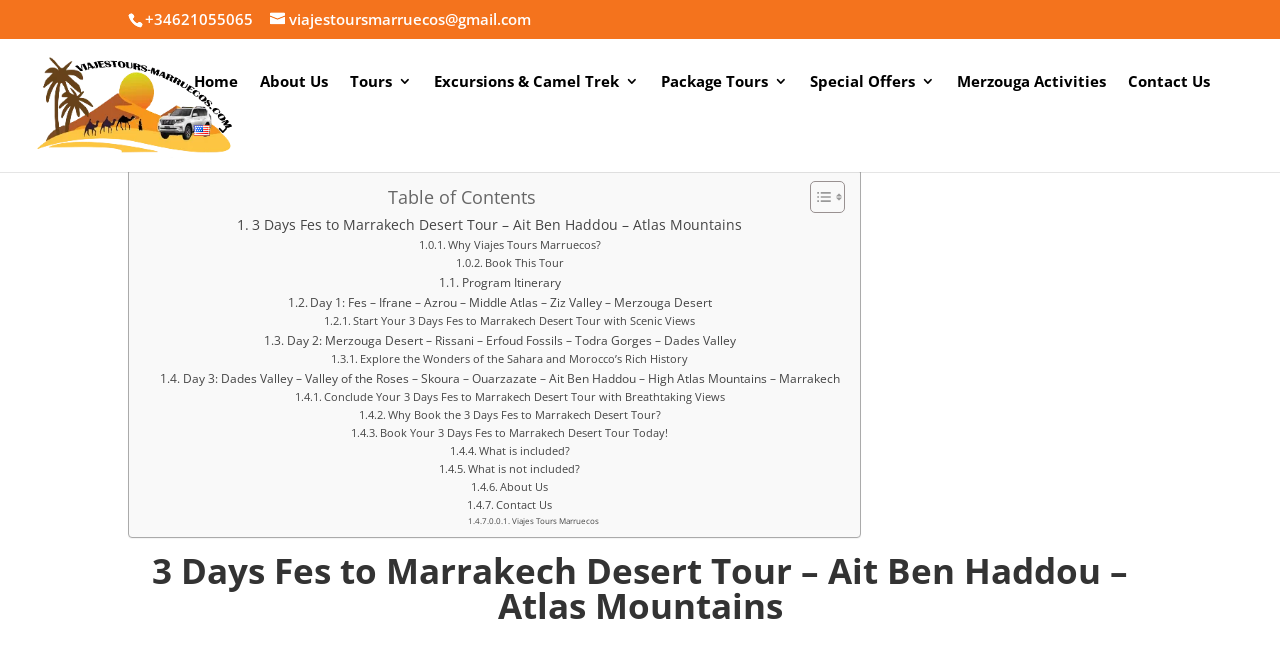

--- FILE ---
content_type: text/html; charset=UTF-8
request_url: https://viajestours-marruecos.com/en/3-days-fes-to-marrakech-desert-tour/
body_size: 19402
content:
<!DOCTYPE html><html lang="en-US" prefix="og: https://ogp.me/ns#"><head><meta charset="UTF-8" /><meta http-equiv="X-UA-Compatible" content="IE=edge"><link rel="pingback" href="https://viajestours-marruecos.com/xmlrpc.php" /> <script type="text/javascript">document.documentElement.className = 'js';</script> <link rel="alternate" href="https://viajestours-marruecos.com/ruta-de-3-dias-desde-fez-a-marrakech/" hreflang="es" /><link rel="alternate" href="https://viajestours-marruecos.com/en/3-days-fes-to-marrakech-desert-tour/" hreflang="en" /> <script type="text/javascript">let jqueryParams=[],jQuery=function(r){return jqueryParams=[...jqueryParams,r],jQuery},$=function(r){return jqueryParams=[...jqueryParams,r],$};window.jQuery=jQuery,window.$=jQuery;let customHeadScripts=!1;jQuery.fn=jQuery.prototype={},$.fn=jQuery.prototype={},jQuery.noConflict=function(r){if(window.jQuery)return jQuery=window.jQuery,$=window.jQuery,customHeadScripts=!0,jQuery.noConflict},jQuery.ready=function(r){jqueryParams=[...jqueryParams,r]},$.ready=function(r){jqueryParams=[...jqueryParams,r]},jQuery.load=function(r){jqueryParams=[...jqueryParams,r]},$.load=function(r){jqueryParams=[...jqueryParams,r]},jQuery.fn.ready=function(r){jqueryParams=[...jqueryParams,r]},$.fn.ready=function(r){jqueryParams=[...jqueryParams,r]};</script> <title>Epic 3 Days Fes To Marrakech Desert Tour - Ait Ben Haddou - Atlas Mountains</title><meta name="description" content="Embark on an Epic 3 Days Fes to Marrakech Desert Tour, featuring the Sahara desert, camel rides in Merzouga, the stunning Todra Gorges, Ait Ben Haddou, and scenic views of the Atlas Mountains. Book your 3 Days Fes to Marrakech Desert Tour now!"/><meta name="robots" content="follow, index, max-snippet:-1, max-video-preview:-1, max-image-preview:large"/><link rel="canonical" href="https://viajestours-marruecos.com/en/3-days-fes-to-marrakech-desert-tour/" /><meta property="og:locale" content="en_US" /><meta property="og:type" content="article" /><meta property="og:title" content="Epic 3 Days Fes To Marrakech Desert Tour - Ait Ben Haddou - Atlas Mountains" /><meta property="og:description" content="Embark on an Epic 3 Days Fes to Marrakech Desert Tour, featuring the Sahara desert, camel rides in Merzouga, the stunning Todra Gorges, Ait Ben Haddou, and scenic views of the Atlas Mountains. Book your 3 Days Fes to Marrakech Desert Tour now!" /><meta property="og:url" content="https://viajestours-marruecos.com/en/3-days-fes-to-marrakech-desert-tour/" /><meta property="og:site_name" content="ViajesTours-Marruecos" /><meta property="article:publisher" content="https://web.facebook.com/viajestoursmarruecos2023" /><meta property="og:updated_time" content="2024-12-31T14:27:02+00:00" /><meta name="twitter:card" content="summary_large_image" /><meta name="twitter:title" content="Epic 3 Days Fes To Marrakech Desert Tour - Ait Ben Haddou - Atlas Mountains" /><meta name="twitter:description" content="Embark on an Epic 3 Days Fes to Marrakech Desert Tour, featuring the Sahara desert, camel rides in Merzouga, the stunning Todra Gorges, Ait Ben Haddou, and scenic views of the Atlas Mountains. Book your 3 Days Fes to Marrakech Desert Tour now!" /><meta name="twitter:site" content="@https://twitter.com/viajes_tours_ma" /><meta name="twitter:creator" content="@https://twitter.com/viajes_tours_ma" /><meta name="twitter:label1" content="Time to read" /><meta name="twitter:data1" content="24 minutes" /> <script type="application/ld+json" class="rank-math-schema">{"@context":"https://schema.org","@graph":[{"@type":"BreadcrumbList","@id":"https://viajestours-marruecos.com/en/3-days-fes-to-marrakech-desert-tour/#breadcrumb","itemListElement":[{"@type":"ListItem","position":"1","item":{"@id":"https://viajestours-marruecos.com","name":"Viajes a Marruecos"}},{"@type":"ListItem","position":"2","item":{"@id":"https://viajestours-marruecos.com/en/3-days-fes-to-marrakech-desert-tour/","name":"3 Days Fes to Marrakech Desert Tour"}}]}]}</script> <link rel='dns-prefetch' href='//fonts.googleapis.com' /><link rel="alternate" type="application/rss+xml" title="Viajes Tours Marruecos &raquo; Feed" href="https://viajestours-marruecos.com/en/feed/" /><link rel="alternate" type="application/rss+xml" title="Viajes Tours Marruecos &raquo; Comments Feed" href="https://viajestours-marruecos.com/en/comments/feed/" /><link rel="alternate" title="oEmbed (JSON)" type="application/json+oembed" href="https://viajestours-marruecos.com/wp-json/oembed/1.0/embed?url=https%3A%2F%2Fviajestours-marruecos.com%2Fen%2F3-days-fes-to-marrakech-desert-tour%2F&#038;lang=en" /><link rel="alternate" title="oEmbed (XML)" type="text/xml+oembed" href="https://viajestours-marruecos.com/wp-json/oembed/1.0/embed?url=https%3A%2F%2Fviajestours-marruecos.com%2Fen%2F3-days-fes-to-marrakech-desert-tour%2F&#038;format=xml&#038;lang=en" />
 <script src="//www.googletagmanager.com/gtag/js?id=G-BH1FMFZPEK"  data-cfasync="false" data-wpfc-render="false" type="text/javascript" async></script> <script data-cfasync="false" data-wpfc-render="false" type="text/javascript">var mi_version = '9.11.1';
				var mi_track_user = true;
				var mi_no_track_reason = '';
								var MonsterInsightsDefaultLocations = {"page_location":"https:\/\/viajestours-marruecos.com\/en\/3-days-fes-to-marrakech-desert-tour\/"};
								if ( typeof MonsterInsightsPrivacyGuardFilter === 'function' ) {
					var MonsterInsightsLocations = (typeof MonsterInsightsExcludeQuery === 'object') ? MonsterInsightsPrivacyGuardFilter( MonsterInsightsExcludeQuery ) : MonsterInsightsPrivacyGuardFilter( MonsterInsightsDefaultLocations );
				} else {
					var MonsterInsightsLocations = (typeof MonsterInsightsExcludeQuery === 'object') ? MonsterInsightsExcludeQuery : MonsterInsightsDefaultLocations;
				}

								var disableStrs = [
										'ga-disable-G-BH1FMFZPEK',
									];

				/* Function to detect opted out users */
				function __gtagTrackerIsOptedOut() {
					for (var index = 0; index < disableStrs.length; index++) {
						if (document.cookie.indexOf(disableStrs[index] + '=true') > -1) {
							return true;
						}
					}

					return false;
				}

				/* Disable tracking if the opt-out cookie exists. */
				if (__gtagTrackerIsOptedOut()) {
					for (var index = 0; index < disableStrs.length; index++) {
						window[disableStrs[index]] = true;
					}
				}

				/* Opt-out function */
				function __gtagTrackerOptout() {
					for (var index = 0; index < disableStrs.length; index++) {
						document.cookie = disableStrs[index] + '=true; expires=Thu, 31 Dec 2099 23:59:59 UTC; path=/';
						window[disableStrs[index]] = true;
					}
				}

				if ('undefined' === typeof gaOptout) {
					function gaOptout() {
						__gtagTrackerOptout();
					}
				}
								window.dataLayer = window.dataLayer || [];

				window.MonsterInsightsDualTracker = {
					helpers: {},
					trackers: {},
				};
				if (mi_track_user) {
					function __gtagDataLayer() {
						dataLayer.push(arguments);
					}

					function __gtagTracker(type, name, parameters) {
						if (!parameters) {
							parameters = {};
						}

						if (parameters.send_to) {
							__gtagDataLayer.apply(null, arguments);
							return;
						}

						if (type === 'event') {
														parameters.send_to = monsterinsights_frontend.v4_id;
							var hookName = name;
							if (typeof parameters['event_category'] !== 'undefined') {
								hookName = parameters['event_category'] + ':' + name;
							}

							if (typeof MonsterInsightsDualTracker.trackers[hookName] !== 'undefined') {
								MonsterInsightsDualTracker.trackers[hookName](parameters);
							} else {
								__gtagDataLayer('event', name, parameters);
							}
							
						} else {
							__gtagDataLayer.apply(null, arguments);
						}
					}

					__gtagTracker('js', new Date());
					__gtagTracker('set', {
						'developer_id.dZGIzZG': true,
											});
					if ( MonsterInsightsLocations.page_location ) {
						__gtagTracker('set', MonsterInsightsLocations);
					}
										__gtagTracker('config', 'G-BH1FMFZPEK', {"forceSSL":"true","link_attribution":"true"} );
										window.gtag = __gtagTracker;										(function () {
						/* https://developers.google.com/analytics/devguides/collection/analyticsjs/ */
						/* ga and __gaTracker compatibility shim. */
						var noopfn = function () {
							return null;
						};
						var newtracker = function () {
							return new Tracker();
						};
						var Tracker = function () {
							return null;
						};
						var p = Tracker.prototype;
						p.get = noopfn;
						p.set = noopfn;
						p.send = function () {
							var args = Array.prototype.slice.call(arguments);
							args.unshift('send');
							__gaTracker.apply(null, args);
						};
						var __gaTracker = function () {
							var len = arguments.length;
							if (len === 0) {
								return;
							}
							var f = arguments[len - 1];
							if (typeof f !== 'object' || f === null || typeof f.hitCallback !== 'function') {
								if ('send' === arguments[0]) {
									var hitConverted, hitObject = false, action;
									if ('event' === arguments[1]) {
										if ('undefined' !== typeof arguments[3]) {
											hitObject = {
												'eventAction': arguments[3],
												'eventCategory': arguments[2],
												'eventLabel': arguments[4],
												'value': arguments[5] ? arguments[5] : 1,
											}
										}
									}
									if ('pageview' === arguments[1]) {
										if ('undefined' !== typeof arguments[2]) {
											hitObject = {
												'eventAction': 'page_view',
												'page_path': arguments[2],
											}
										}
									}
									if (typeof arguments[2] === 'object') {
										hitObject = arguments[2];
									}
									if (typeof arguments[5] === 'object') {
										Object.assign(hitObject, arguments[5]);
									}
									if ('undefined' !== typeof arguments[1].hitType) {
										hitObject = arguments[1];
										if ('pageview' === hitObject.hitType) {
											hitObject.eventAction = 'page_view';
										}
									}
									if (hitObject) {
										action = 'timing' === arguments[1].hitType ? 'timing_complete' : hitObject.eventAction;
										hitConverted = mapArgs(hitObject);
										__gtagTracker('event', action, hitConverted);
									}
								}
								return;
							}

							function mapArgs(args) {
								var arg, hit = {};
								var gaMap = {
									'eventCategory': 'event_category',
									'eventAction': 'event_action',
									'eventLabel': 'event_label',
									'eventValue': 'event_value',
									'nonInteraction': 'non_interaction',
									'timingCategory': 'event_category',
									'timingVar': 'name',
									'timingValue': 'value',
									'timingLabel': 'event_label',
									'page': 'page_path',
									'location': 'page_location',
									'title': 'page_title',
									'referrer' : 'page_referrer',
								};
								for (arg in args) {
																		if (!(!args.hasOwnProperty(arg) || !gaMap.hasOwnProperty(arg))) {
										hit[gaMap[arg]] = args[arg];
									} else {
										hit[arg] = args[arg];
									}
								}
								return hit;
							}

							try {
								f.hitCallback();
							} catch (ex) {
							}
						};
						__gaTracker.create = newtracker;
						__gaTracker.getByName = newtracker;
						__gaTracker.getAll = function () {
							return [];
						};
						__gaTracker.remove = noopfn;
						__gaTracker.loaded = true;
						window['__gaTracker'] = __gaTracker;
					})();
									} else {
										console.log("");
					(function () {
						function __gtagTracker() {
							return null;
						}

						window['__gtagTracker'] = __gtagTracker;
						window['gtag'] = __gtagTracker;
					})();
									}</script> <meta content="Divi v.4.27.5" name="generator"/><link data-optimized="2" rel="stylesheet" href="https://viajestours-marruecos.com/wp-content/litespeed/css/ff269fa2830d0159eca0a43497e2f8a0.css?ver=0af40" /> <script type="text/javascript" src="https://viajestours-marruecos.com/wp-content/plugins/google-analytics-for-wordpress/assets/js/frontend-gtag.min.js?ver=9.11.1" id="monsterinsights-frontend-script-js" async="async" data-wp-strategy="async"></script> <script data-cfasync="false" data-wpfc-render="false" type="text/javascript" id='monsterinsights-frontend-script-js-extra'>/*  */
var monsterinsights_frontend = {"js_events_tracking":"true","download_extensions":"doc,pdf,ppt,zip,xls,docx,pptx,xlsx","inbound_paths":"[{\"path\":\"\\\/go\\\/\",\"label\":\"affiliate\"},{\"path\":\"\\\/recommend\\\/\",\"label\":\"affiliate\"}]","home_url":"https:\/\/viajestours-marruecos.com","hash_tracking":"false","v4_id":"G-BH1FMFZPEK"};/*  */</script> <link rel="https://api.w.org/" href="https://viajestours-marruecos.com/wp-json/" /><link rel="alternate" title="JSON" type="application/json" href="https://viajestours-marruecos.com/wp-json/wp/v2/pages/2181" /><link rel="EditURI" type="application/rsd+xml" title="RSD" href="https://viajestours-marruecos.com/xmlrpc.php?rsd" /><meta name="generator" content="auto-sizes 1.7.0"><meta name="generator" content="dominant-color-images 1.2.0"><meta name="generator" content="performance-lab 4.0.1; plugins: auto-sizes, dominant-color-images, embed-optimizer, image-prioritizer, performant-translations, nocache-bfcache, speculation-rules, web-worker-offloading, webp-uploads"><meta name="generator" content="performant-translations 1.2.0"><meta name="generator" content="web-worker-offloading 0.2.0"><meta name="generator" content="webp-uploads 2.6.1"><meta name="viewport" content="width=device-width, initial-scale=1.0, maximum-scale=1.0, user-scalable=0" /><meta name="generator" content="speculation-rules 1.6.0"><meta data-od-replaced-content="optimization-detective 1.0.0-beta4" name="generator" content="optimization-detective 1.0.0-beta4; url_metric_groups={0:empty, 480:empty, 600:empty, 782:populated}"><meta name="generator" content="embed-optimizer 1.0.0-beta3"><meta name="generator" content="image-prioritizer 1.0.0-beta3"> <script type="text/partytown" id="google_gtagjs" src="https://www.googletagmanager.com/gtag/js?id=G-NRT68P0RY7" async="async"></script> <script type="text/partytown" id="google_gtagjs-inline">/*  */
window.dataLayer = window.dataLayer || [];function gtag(){dataLayer.push(arguments);}gtag('js', new Date());gtag('config', 'G-NRT68P0RY7', {} );
/*  */</script> <link rel="icon" href="https://viajestours-marruecos.com/wp-content/uploads/2022/11/Viajestours-marruecos-150x150.png" sizes="32x32" /><link rel="icon" href="https://viajestours-marruecos.com/wp-content/uploads/2022/11/Viajestours-marruecos.png" sizes="192x192" /><link rel="apple-touch-icon" href="https://viajestours-marruecos.com/wp-content/uploads/2022/11/Viajestours-marruecos.png" /><meta name="msapplication-TileImage" content="https://viajestours-marruecos.com/wp-content/uploads/2022/11/Viajestours-marruecos.png" /></head><body data-rsssl=1 class="wp-singular page-template-default page page-id-2181 wp-theme-Divi et-tb-has-template et-tb-has-footer et-tb-footer-disabled et_pb_button_helper_class et_fullwidth_nav et_fixed_nav et_show_nav et_secondary_nav_enabled et_primary_nav_dropdown_animation_fade et_secondary_nav_dropdown_animation_fade et_header_style_left et_cover_background et_pb_gutter et_pb_gutters3 et_pb_pagebuilder_layout et_no_sidebar et_divi_theme et-db"><div id="page-container"><div id="et-boc" class="et-boc"><div id="top-header"><div class="container clearfix"><div id="et-info">
<span id="et-info-phone">+34621055065</span>
<a href="mailto:viajestoursmarruecos@gmail.com"><span id="et-info-email">viajestoursmarruecos@gmail.com</span></a></div><div id="et-secondary-menu"></div></div></div><header id="main-header" data-height-onload="69"><div class="container clearfix et_menu_container"><div class="logo_container">
<span class="logo_helper"></span>
<a href="https://viajestours-marruecos.com/en/home/">
<img data-od-xpath="/HTML/BODY/DIV[@id=&apos;page-container&apos;]/*[1][self::DIV]/*[2][self::HEADER]/*[1][self::DIV]/*[1][self::DIV]/*[2][self::A]/*[1][self::IMG]" src="https://viajestours-marruecos.com/wp-content/uploads/2022/11/Viajestours-marruecos.png" width="300" height="150" alt="Viajes Tours Marruecos" id="logo" data-height-percentage="80" />
</a></div><div id="et-top-navigation" data-height="69" data-fixed-height="40"><nav id="top-menu-nav"><ul id="top-menu" class="nav"><li class="menu-item menu-item-type-post_type menu-item-object-page menu-item-home menu-item-2020"><a href="https://viajestours-marruecos.com/en/home/">Home</a></li><li class="menu-item menu-item-type-post_type menu-item-object-page menu-item-2021"><a href="https://viajestours-marruecos.com/en/about-us/">About Us</a></li><li class="menu-item menu-item-type-custom menu-item-object-custom menu-item-has-children menu-item-2022"><a>Tours</a><ul class="sub-menu"><li class="menu-item menu-item-type-post_type menu-item-object-page menu-item-2025"><a href="https://viajestours-marruecos.com/en/tours-from-marrakech/">Tours From Marrakech</a></li><li class="menu-item menu-item-type-post_type menu-item-object-page menu-item-2024"><a href="https://viajestours-marruecos.com/en/tours-from-fes/">Tours From Fes</a></li><li class="menu-item menu-item-type-post_type menu-item-object-page menu-item-2023"><a href="https://viajestours-marruecos.com/en/tours-from-casablanca/">Tours From Casablanca</a></li><li class="menu-item menu-item-type-post_type menu-item-object-page menu-item-2026"><a href="https://viajestours-marruecos.com/en/tours-from-tangier/">Tours From Tangier</a></li></ul></li><li class="menu-item menu-item-type-custom menu-item-object-custom menu-item-has-children menu-item-2052"><a>Excursions &#038; Camel Trek</a><ul class="sub-menu"><li class="menu-item menu-item-type-post_type menu-item-object-page menu-item-2054"><a href="https://viajestours-marruecos.com/en/excursions/">Excursions</a></li><li class="menu-item menu-item-type-post_type menu-item-object-page menu-item-2053"><a href="https://viajestours-marruecos.com/en/camel-trek/">Camel Trekking</a></li></ul></li><li class="menu-item menu-item-type-custom menu-item-object-custom menu-item-has-children menu-item-2055"><a>Package Tours</a><ul class="sub-menu"><li class="menu-item menu-item-type-post_type menu-item-object-page menu-item-2056"><a href="https://viajestours-marruecos.com/en/morocco-student-tours/">Morocco Student Tours</a></li><li class="menu-item menu-item-type-post_type menu-item-object-page menu-item-2058"><a href="https://viajestours-marruecos.com/en/jewish-heritage-tours/">Jewish Heritage Tours</a></li><li class="menu-item menu-item-type-post_type menu-item-object-page menu-item-2061"><a href="https://viajestours-marruecos.com/en/morocco-honeymoon-tours/">Morocco Honeymoon Tours</a></li></ul></li><li class="menu-item menu-item-type-custom menu-item-object-custom menu-item-has-children menu-item-2059"><a>Special Offers</a><ul class="sub-menu"><li class="menu-item menu-item-type-post_type menu-item-object-page menu-item-2063"><a href="https://viajestours-marruecos.com/en/new-year-morocco-tours/">New Year Morocco Tours</a></li><li class="menu-item menu-item-type-post_type menu-item-object-page menu-item-2057"><a href="https://viajestours-marruecos.com/en/holy-week-in-morocco/">Holy week in Morocco</a></li><li class="menu-item menu-item-type-post_type menu-item-object-page menu-item-2062"><a href="https://viajestours-marruecos.com/en/morocco-luxury-tours/">Morocco Luxury Tours</a></li></ul></li><li class="menu-item menu-item-type-post_type menu-item-object-page menu-item-2060"><a href="https://viajestours-marruecos.com/en/merzouga-activities/">Merzouga Activities</a></li><li class="menu-item menu-item-type-post_type menu-item-object-page menu-item-2064"><a href="https://viajestours-marruecos.com/en/contact-us/">Contact Us</a></li><li class="pll-parent-menu-item menu-item menu-item-type-custom menu-item-object-custom current-menu-parent menu-item-has-children menu-item-2027"><a href="#pll_switcher"><img src="[data-uri]" alt="English" width="16" height="11" style="width: 16px; height: 11px;" /></a><ul class="sub-menu"><li class="lang-item lang-item-21 lang-item-es lang-item-first menu-item menu-item-type-custom menu-item-object-custom menu-item-2027-es"><a href="https://viajestours-marruecos.com/ruta-de-3-dias-desde-fez-a-marrakech/" hreflang="es-ES" lang="es-ES"><img src="[data-uri]" alt="Español" width="16" height="11" style="width: 16px; height: 11px;" /></a></li><li class="lang-item lang-item-39 lang-item-en current-lang menu-item menu-item-type-custom menu-item-object-custom menu-item-2027-en"><a href="https://viajestours-marruecos.com/en/3-days-fes-to-marrakech-desert-tour/" hreflang="en-US" lang="en-US"><img src="[data-uri]" alt="English" width="16" height="11" style="width: 16px; height: 11px;" /></a></li></ul></li></ul></nav><div id="et_mobile_nav_menu"><div class="mobile_nav closed">
<span class="select_page">Select Page</span>
<span class="mobile_menu_bar mobile_menu_bar_toggle"></span></div></div></div></div></header><div id="et-main-area"><div id="main-content"><article id="post-2181" class="post-2181 page type-page status-publish hentry"><div class="entry-content"><div class="et-l et-l--post"><div class="et_builder_inner_content et_pb_gutters3"><div class="et_pb_section et_pb_section_0 et_hover_enabled et_section_regular" ><div class="et_pb_row et_pb_row_0"><div class="et_pb_column et_pb_column_4_4 et_pb_column_0  et_pb_css_mix_blend_mode_passthrough et-last-child"><div class="et_pb_module et_pb_text et_pb_text_0  et_pb_text_align_center et_pb_bg_layout_light"><div class="et_pb_text_inner"><div id="ez-toc-container" class="ez-toc-v2_0_80 counter-hierarchy ez-toc-counter ez-toc-grey ez-toc-container-direction"><div class="ez-toc-title-container"><p class="ez-toc-title" style="cursor:inherit">Table of Contents</p>
<span class="ez-toc-title-toggle"><a href="#" class="ez-toc-pull-right ez-toc-btn ez-toc-btn-xs ez-toc-btn-default ez-toc-toggle" aria-label="Toggle Table of Content"><span class="ez-toc-js-icon-con"><span class=""><span class="eztoc-hide" style="display:none;">Toggle</span><span class="ez-toc-icon-toggle-span"><svg style="fill: #999;color:#999" xmlns="http://www.w3.org/2000/svg" class="list-377408" width="20px" height="20px" viewBox="0 0 24 24" fill="none"><path d="M6 6H4v2h2V6zm14 0H8v2h12V6zM4 11h2v2H4v-2zm16 0H8v2h12v-2zM4 16h2v2H4v-2zm16 0H8v2h12v-2z" fill="currentColor"></path></svg><svg style="fill: #999;color:#999" class="arrow-unsorted-368013" xmlns="http://www.w3.org/2000/svg" width="10px" height="10px" viewBox="0 0 24 24" version="1.2" baseProfile="tiny"><path d="M18.2 9.3l-6.2-6.3-6.2 6.3c-.2.2-.3.4-.3.7s.1.5.3.7c.2.2.4.3.7.3h11c.3 0 .5-.1.7-.3.2-.2.3-.5.3-.7s-.1-.5-.3-.7zM5.8 14.7l6.2 6.3 6.2-6.3c.2-.2.3-.5.3-.7s-.1-.5-.3-.7c-.2-.2-.4-.3-.7-.3h-11c-.3 0-.5.1-.7.3-.2.2-.3.5-.3.7s.1.5.3.7z"/></svg></span></span></span></a></span></div><nav><ul class='ez-toc-list ez-toc-list-level-1 ' ><li class='ez-toc-page-1 ez-toc-heading-level-1'><a class="ez-toc-link ez-toc-heading-1" href="#3_Days_Fes_to_Marrakech_Desert_Tour_%E2%80%93_Ait_Ben_Haddou_%E2%80%93_Atlas_Mountains" >3 Days Fes to Marrakech Desert Tour &#8211; Ait Ben Haddou &#8211; Atlas Mountains</a><ul class='ez-toc-list-level-3' ><li class='ez-toc-heading-level-3'><ul class='ez-toc-list-level-3' ><li class='ez-toc-heading-level-3'><a class="ez-toc-link ez-toc-heading-2" href="#Why_Viajes_Tours_Marruecos" >Why Viajes Tours Marruecos?</a></li><li class='ez-toc-page-1 ez-toc-heading-level-3'><a class="ez-toc-link ez-toc-heading-3" href="#Book_This_Tour" >Book This Tour</a></li></ul></li><li class='ez-toc-page-1 ez-toc-heading-level-2'><a class="ez-toc-link ez-toc-heading-4" href="#Program_Itinerary" >Program Itinerary</a></li><li class='ez-toc-page-1 ez-toc-heading-level-2'><a class="ez-toc-link ez-toc-heading-5" href="#Day_1_Fes_%E2%80%93_Ifrane_%E2%80%93_Azrou_%E2%80%93_Middle_Atlas_%E2%80%93_Ziz_Valley_%E2%80%93_Merzouga_Desert" >Day 1: Fes &#8211; Ifrane &#8211; Azrou &#8211; Middle Atlas &#8211; Ziz Valley &#8211; Merzouga Desert</a><ul class='ez-toc-list-level-3' ><li class='ez-toc-heading-level-3'><a class="ez-toc-link ez-toc-heading-6" href="#Start_Your_3_Days_Fes_to_Marrakech_Desert_Tour_with_Scenic_Views" >Start Your 3 Days Fes to Marrakech Desert Tour with Scenic Views</a></li></ul></li><li class='ez-toc-page-1 ez-toc-heading-level-2'><a class="ez-toc-link ez-toc-heading-7" href="#Day_2_Merzouga_Desert_%E2%80%93_Rissani_%E2%80%93_Erfoud_Fossils_%E2%80%93_Todra_Gorges_%E2%80%93_Dades_Valley" >Day 2: Merzouga Desert &#8211; Rissani &#8211; Erfoud Fossils &#8211; Todra Gorges &#8211; Dades Valley</a><ul class='ez-toc-list-level-3' ><li class='ez-toc-heading-level-3'><a class="ez-toc-link ez-toc-heading-8" href="#Explore_the_Wonders_of_the_Sahara_and_Moroccos_Rich_History" >Explore the Wonders of the Sahara and Morocco’s Rich History</a></li></ul></li><li class='ez-toc-page-1 ez-toc-heading-level-2'><a class="ez-toc-link ez-toc-heading-9" href="#Day_3_Dades_Valley_%E2%80%93_Valley_of_the_Roses_%E2%80%93_Skoura_%E2%80%93_Ouarzazate_%E2%80%93_Ait_Ben_Haddou_%E2%80%93_High_Atlas_Mountains_%E2%80%93_Marrakech" >Day 3: Dades Valley &#8211; Valley of the Roses &#8211; Skoura &#8211; Ouarzazate &#8211; Ait Ben Haddou &#8211; High Atlas Mountains &#8211; Marrakech</a><ul class='ez-toc-list-level-3' ><li class='ez-toc-heading-level-3'><a class="ez-toc-link ez-toc-heading-10" href="#Conclude_Your_3_Days_Fes_to_Marrakech_Desert_Tour_with_Breathtaking_Views" >Conclude Your 3 Days Fes to Marrakech Desert Tour with Breathtaking Views</a></li><li class='ez-toc-page-1 ez-toc-heading-level-3'><a class="ez-toc-link ez-toc-heading-11" href="#Why_Book_the_3_Days_Fes_to_Marrakech_Desert_Tour" >Why Book the 3 Days Fes to Marrakech Desert Tour?</a></li><li class='ez-toc-page-1 ez-toc-heading-level-3'><a class="ez-toc-link ez-toc-heading-12" href="#Book_Your_3_Days_Fes_to_Marrakech_Desert_Tour_Today" >Book Your 3 Days Fes to Marrakech Desert Tour Today!</a></li><li class='ez-toc-page-1 ez-toc-heading-level-3'><a class="ez-toc-link ez-toc-heading-13" href="#What_is_included" >What is included?</a></li><li class='ez-toc-page-1 ez-toc-heading-level-3'><a class="ez-toc-link ez-toc-heading-14" href="#What_is_not_included" >What is not included?</a></li><li class='ez-toc-page-1 ez-toc-heading-level-3'><a class="ez-toc-link ez-toc-heading-15" href="#About_Us" >About Us</a></li><li class='ez-toc-page-1 ez-toc-heading-level-3'><a class="ez-toc-link ez-toc-heading-16" href="#Contact_Us" >Contact Us</a><ul class='ez-toc-list-level-6' ><li class='ez-toc-heading-level-6'><ul class='ez-toc-list-level-6' ><li class='ez-toc-heading-level-6'><ul class='ez-toc-list-level-6' ><li class='ez-toc-heading-level-6'><a class="ez-toc-link ez-toc-heading-17" href="#Viajes_Tours_Marruecos" >Viajes Tours Marruecos</a></li></ul></li></ul></li></ul></li></ul></li></ul></li></ul></nav></div><h1><span class="ez-toc-section" id="3_Days_Fes_to_Marrakech_Desert_Tour_%E2%80%93_Ait_Ben_Haddou_%E2%80%93_Atlas_Mountains"></span><strong>3 Days Fes to Marrakech Desert Tour &#8211; Ait Ben Haddou &#8211; Atlas Mountains</strong><span class="ez-toc-section-end"></span></h1><div id="left-area"><article id="post-2181" class="post-2181 page type-page status-publish hentry"><div class="entry-content"></div></article></div></div></div></div></div><div class="et_pb_row et_pb_row_1"><div class="et_pb_column et_pb_column_1_2 et_pb_column_1  et_pb_css_mix_blend_mode_passthrough"><div class="et_pb_module et_pb_text et_pb_text_1  et_pb_text_align_center et_pb_bg_layout_light"><div class="et_pb_text_inner"><h3 style="text-align: left;"><span class="ez-toc-section" id="Why_Viajes_Tours_Marruecos"></span><strong><span style="color: #000000;">Why Viajes Tours Marruecos?</span></strong><span class="ez-toc-section-end"></span></h3></div></div><div class="et_pb_module et_pb_text et_pb_text_2  et_pb_text_align_left et_pb_bg_layout_light"><div class="et_pb_text_inner"><p><span style="color: #000000;">• 17 years of experience and knowledge of Morocco</span><br /><span style="color: #000000;">• Experts in the areas of Morocco and desert wilderness areas</span><br /><span style="color: #000000;">• Native guides</span><br /><span style="color: #000000;">• Private guides</span><br /><span style="color: #000000;">• Group and custom</span><br /><span style="color: #000000;">• Available 24 hours</span><br /><span style="color: #000000;">• Highly trained professional collaborators.</span></p></div></div></div><div class="et_pb_column et_pb_column_1_2 et_pb_column_2  et_pb_css_mix_blend_mode_passthrough et-last-child"><div class="et_pb_module et_pb_text et_pb_text_3  et_pb_text_align_center et_pb_bg_layout_light"><div class="et_pb_text_inner"><h3 style="text-align: left;"><span class="ez-toc-section" id="Book_This_Tour"></span><strong><span style="color: #000000;">Book This Tour</span></strong><span class="ez-toc-section-end"></span></h3></div></div><div class="et_pb_module et_pb_text et_pb_text_4  et_pb_text_align_left et_pb_bg_layout_light"><div class="et_pb_text_inner"><p><span style="color: #000000;">– Just do not hesitate to contact us and we will prepare the trip to your needs and requirements.</span></p></div></div></div></div><div class="et_pb_row et_pb_row_2"><div class="et_pb_column et_pb_column_4_4 et_pb_column_3  et_pb_css_mix_blend_mode_passthrough et-last-child"><div class="et_pb_module et_pb_text et_pb_text_5  et_pb_text_align_center et_pb_bg_layout_light"><div class="et_pb_text_inner"><h2><span class="ez-toc-section" id="Program_Itinerary"></span><span style="color: #ff6600;"><strong>Program Itinerary</strong></span><span class="ez-toc-section-end"></span></h2></div></div><div class="et_pb_module et_pb_text et_pb_text_6  et_pb_text_align_left et_pb_bg_layout_light"><div class="et_pb_text_inner"><p>Join us on the <strong>3 Days Fes to Marrakech Desert Tour</strong>, an extraordinary journey through Morocco&#8217;s diverse landscapes. From camel rides in the Sahara Desert to exploring UNESCO World Heritage sites, this desert adventure offers an unforgettable experience.</p><h2><span class="ez-toc-section" id="Day_1_Fes_%E2%80%93_Ifrane_%E2%80%93_Azrou_%E2%80%93_Middle_Atlas_%E2%80%93_Ziz_Valley_%E2%80%93_Merzouga_Desert"></span><strong>Day 1: Fes &#8211; Ifrane &#8211; Azrou &#8211; Middle Atlas &#8211; Ziz Valley &#8211; Merzouga Desert</strong><span class="ez-toc-section-end"></span></h2><h3><span class="ez-toc-section" id="Start_Your_3_Days_Fes_to_Marrakech_Desert_Tour_with_Scenic_Views"></span><strong>Start Your 3 Days Fes to Marrakech Desert Tour with Scenic Views</strong><span class="ez-toc-section-end"></span></h3><p>Your <strong>3 Days Fes to Marrakech Desert Tour</strong> begins with a pick-up from your hotel, Riad, or the Fes Airport. First, we’ll head towards Ifrane, known as the &#8220;Switzerland of Morocco,&#8221; where you’ll have the chance to photograph the iconic <strong>Stone Lion</strong>. We continue across the <strong>Middle Atlas Mountains</strong>, stopping at <strong>Azrou</strong> to see the <strong>Cedar Forest</strong>, home to wild monkeys.</p><p>On the way to <strong>Midelt</strong>, enjoy the scenic beauty of <strong>Ziz Valley</strong>, known for its palm groves and desert landscapes. After lunch, we head to <strong>Merzouga</strong>, where the real desert adventure begins.</p><p>Once in Merzouga, you’ll embark on a <strong>camel ride</strong> through the dunes, where you&#8217;ll watch the sunset from a high dune. In the evening, we’ll have dinner and enjoy <strong>Berber music</strong> at a traditional <strong>nomadic desert camp</strong> under the stars.</p><h2><span class="ez-toc-section" id="Day_2_Merzouga_Desert_%E2%80%93_Rissani_%E2%80%93_Erfoud_Fossils_%E2%80%93_Todra_Gorges_%E2%80%93_Dades_Valley"></span><strong>Day 2: Merzouga Desert &#8211; Rissani &#8211; Erfoud Fossils &#8211; Todra Gorges &#8211; Dades Valley</strong><span class="ez-toc-section-end"></span></h2><h3><span class="ez-toc-section" id="Explore_the_Wonders_of_the_Sahara_and_Moroccos_Rich_History"></span><strong>Explore the Wonders of the Sahara and Morocco’s Rich History</strong><span class="ez-toc-section-end"></span></h3><p>After an early start, we’ll ride our camels back to Merzouga to enjoy a traditional breakfast before departing for <strong>Rissani</strong>, where we’ll visit the largest market in the region. From Rissani, we head to <strong>Erfoud</strong>, famous for its fossils and marble, where you can visit a local <strong>fossil factory</strong>.</p><p>Continuing through the palm groves of <strong>Touroug</strong> and <strong>Tinijda</strong>, we’ll reach the stunning <strong>Todra Gorges</strong>, an ideal location for climbers and nature lovers. You’ll have time to enjoy a peaceful walk through the gorges and enjoy lunch before heading to <strong>Dades Valley</strong>.</p><p>In the evening, relax at your hotel in Dades Valley, enjoy a delicious dinner, and spend the night in this beautiful region.</p><h2><span class="ez-toc-section" id="Day_3_Dades_Valley_%E2%80%93_Valley_of_the_Roses_%E2%80%93_Skoura_%E2%80%93_Ouarzazate_%E2%80%93_Ait_Ben_Haddou_%E2%80%93_High_Atlas_Mountains_%E2%80%93_Marrakech"></span><strong>Day 3: Dades Valley &#8211; Valley of the Roses &#8211; Skoura &#8211; Ouarzazate &#8211; Ait Ben Haddou &#8211; High Atlas Mountains &#8211; Marrakech</strong><span class="ez-toc-section-end"></span></h2><h3><span class="ez-toc-section" id="Conclude_Your_3_Days_Fes_to_Marrakech_Desert_Tour_with_Breathtaking_Views"></span><strong>Conclude Your 3 Days Fes to Marrakech Desert Tour with Breathtaking Views</strong><span class="ez-toc-section-end"></span></h3><p>On the final day of the <strong>3 Days Fes to Marrakech Desert Tour</strong>, we’ll enjoy the panoramic views of the <strong>Dades Valley</strong> with its famous <strong>Kasbahs</strong>. As we drive through the <strong>Valley of the Roses</strong>, we’ll pass by the lush <strong>Skoura palm groves</strong>, and arrive in <strong>Ouarzazate</strong>, Morocco’s film capital. Here, we’ll visit the <strong>Kasbah of Taourirt</strong>, a historic site once home to the powerful <strong>Pacha Glaoui</strong>.</p><p>Next, we’ll visit <strong>Ait Ben Haddou</strong>, a <strong>UNESCO World Heritage site</strong> and one of Morocco&#8217;s most iconic landmarks, featured in numerous Hollywood movies. After lunch at Ait Ben Haddou, we’ll continue our journey across the <strong>Tizi n&#8217;Tichka mountain pass</strong> in the <strong>High Atlas Mountains</strong>.</p><p>We will arrive in <strong>Marrakech</strong> around 6:00 p.m., where you’ll be transferred to your hotel, marking the end of your <strong>3 Days Fes to Marrakech Desert Tour</strong>.</p><hr /><h3><span class="ez-toc-section" id="Why_Book_the_3_Days_Fes_to_Marrakech_Desert_Tour"></span><strong>Why Book the 3 Days Fes to Marrakech Desert Tour?</strong><span class="ez-toc-section-end"></span></h3><ul><li><strong>Comprehensive Desert Experience</strong>: Experience a <strong>camel ride</strong> in <strong>Merzouga</strong>, stay in a traditional <strong>nomadic desert camp</strong>, and visit iconic sites like <strong>Ait Ben Haddou</strong>.</li><li><strong>Stunning Landscapes</strong>: Enjoy breathtaking views of the <strong>Todra Gorges</strong>, <strong>Ziz Valley</strong>, and <strong>Dades Valley</strong>, all while traveling through the <strong>High Atlas Mountains</strong>.</li><li><strong>Cultural Exploration</strong>: Visit vibrant markets in <strong>Rissani</strong>, explore <strong>Kasbahs</strong> in <strong>Ouarzazate</strong>, and enjoy the beauty of Morocco’s desert heritage.</li><li><strong>Comfort &amp; Convenience</strong>: Travel in comfort with guided tours, quality accommodation, and expertly planned itineraries throughout your <strong>3 Days Fes to Marrakech Desert Tour</strong>.</li></ul><hr /><h3><span class="ez-toc-section" id="Book_Your_3_Days_Fes_to_Marrakech_Desert_Tour_Today"></span><strong>Book Your 3 Days Fes to Marrakech Desert Tour Today!</strong><span class="ez-toc-section-end"></span></h3><p>Experience the best of Morocco with our <strong>3 Days Fes to Marrakech Desert Tour</strong>. From camel trekking in the Sahara to the cinematic landscapes of Ait Ben Haddou, this adventure is perfect for those looking to explore the magic of Morocco’s desert landscapes, history, and culture. Don’t miss out—book your desert tour today!</p></div></div></div></div><div class="et_pb_row et_pb_row_3"><div class="et_pb_column et_pb_column_1_2 et_pb_column_4  et_pb_css_mix_blend_mode_passthrough"><div class="et_pb_module et_pb_text et_pb_text_7  et_pb_text_align_center et_pb_bg_layout_light"><div class="et_pb_text_inner"><h3 style="text-align: left;"><span class="ez-toc-section" id="What_is_included"></span><strong><span style="color: #000000;">What is included?<br /></span></strong><span class="ez-toc-section-end"></span></h3></div></div><div class="et_pb_module et_pb_text et_pb_text_8  et_pb_text_align_left et_pb_bg_layout_light"><div class="et_pb_text_inner"><p><span style="color: #000000;">– Pick up and return to the airport / hotel.</span><br /><span style="color: #000000;">– Private transportation by 4×4 A/C vehicle.</span><br /><span style="color: #000000;">– Driver who speaks his language.</span><br /><span style="color: #000000;">– Breakfast during the tour.</span><br /><span style="color: #000000;">– Dinner during the tour.</span><br /><span style="color: #000000;">– Riads / hotels during the tour.</span><br /><span style="color: #000000;">– Camel trek in the desert / desert tent.</span><br /><span style="color: #000000;">– Local guide / private guide.</span><br /><span style="color: #000000;">– Sandboarding in the dunes.</span><br /><span style="color: #000000;">– Excursion through the sahara desert and its dunes in dromedary (one dromedary per person).</span><br /><span style="color: #000000;">– Luxury camp in the desert of Merzouga.</span></p></div></div></div><div class="et_pb_column et_pb_column_1_2 et_pb_column_5  et_pb_css_mix_blend_mode_passthrough et-last-child"><div class="et_pb_module et_pb_text et_pb_text_9  et_pb_text_align_center et_pb_bg_layout_light"><div class="et_pb_text_inner"><h3 style="text-align: left;"><span class="ez-toc-section" id="What_is_not_included"></span><strong><span style="color: #000000;">What is not included?<br /></span></strong><span class="ez-toc-section-end"></span></h3></div></div><div class="et_pb_module et_pb_text et_pb_text_10  et_pb_text_align_left et_pb_bg_layout_light"><div class="et_pb_text_inner"><p><span style="color: #000000;">– Lunches during the tour.</span><br /><span style="color: #000000;">– Plane ticket to and from Morocco.</span><br /><span style="color: #000000;">– Personal expenses and tips.</span><br /><span style="color: #000000;">– Tickets to museums and monuments.</span></p></div></div></div></div></div><div class="et_pb_section et_pb_section_1 et_pb_with_background et_section_regular" ><div class="et_pb_row et_pb_row_4"><div class="et_pb_column et_pb_column_1_3 et_pb_column_6  et_pb_css_mix_blend_mode_passthrough"><div class="et_pb_module et_pb_text et_pb_text_11  et_pb_text_align_left et_pb_bg_layout_dark"><div class="et_pb_text_inner"><h3><span class="ez-toc-section" id="About_Us"></span><span style="color: #ffffff;"><strong>About Us</strong></span><span class="ez-toc-section-end"></span></h3></div></div><div class="et_pb_module et_pb_text et_pb_text_12  et_pb_text_align_center et_pb_bg_layout_light"><div class="et_pb_text_inner"><p style="text-align: left;"><span style="color: #ffffff;"><strong>Viajes Tours Marruecos</strong> is a local and established tour company with reasonable prices, has established itself as a tour company based in the desert palm oasis city of Merzouga and the imperial city of Fez.</span></p></div></div><div class="et_pb_module et_pb_blurb et_pb_blurb_0 et_clickable  et_pb_text_align_left  et_pb_blurb_position_left et_pb_bg_layout_dark"><div class="et_pb_blurb_content"><div class="et_pb_main_blurb_image"><span class="et_pb_image_wrap"><span class="et-waypoint et_pb_animation_off et_pb_animation_off_tablet et_pb_animation_off_phone et-pb-icon"></span></span></div><div class="et_pb_blurb_container"><div class="et_pb_blurb_description"><p><span style="text-decoration: underline;">Sitemap</span></p></div></div></div></div></div><div class="et_pb_column et_pb_column_1_3 et_pb_column_7  et_pb_css_mix_blend_mode_passthrough"><div class="et_pb_module et_pb_text et_pb_text_13  et_pb_text_align_left et_pb_bg_layout_dark"><div class="et_pb_text_inner"><h3><span class="ez-toc-section" id="Contact_Us"></span><span style="color: #ffffff;"><strong>Contact Us</strong></span><span class="ez-toc-section-end"></span></h3></div></div><div class="et_pb_module et_pb_blurb et_pb_blurb_1  et_pb_text_align_left  et_pb_blurb_position_left et_pb_bg_layout_dark"><div class="et_pb_blurb_content"><div class="et_pb_main_blurb_image"><span class="et_pb_image_wrap"><span class="et-waypoint et_pb_animation_off et_pb_animation_off_tablet et_pb_animation_off_phone et-pb-icon"></span></span></div><div class="et_pb_blurb_container"><div class="et_pb_blurb_description"><p><span>Rue Talaa Sghir Fes 30000. MARRUECOS</span></p></div></div></div></div><div class="et_pb_module et_pb_blurb et_pb_blurb_2 et_clickable  et_pb_text_align_left  et_pb_blurb_position_left et_pb_bg_layout_dark"><div class="et_pb_blurb_content"><div class="et_pb_main_blurb_image"><span class="et_pb_image_wrap"><span class="et-waypoint et_pb_animation_off et_pb_animation_off_tablet et_pb_animation_off_phone et-pb-icon"></span></span></div><div class="et_pb_blurb_container"><div class="et_pb_blurb_description"><p><span style="color: #ffffff;">viajestoursmarruecos@gmail.com</span></p></div></div></div></div><div class="et_pb_module et_pb_blurb et_pb_blurb_3 et_clickable  et_pb_text_align_left  et_pb_blurb_position_left et_pb_bg_layout_dark"><div class="et_pb_blurb_content"><div class="et_pb_main_blurb_image"><span class="et_pb_image_wrap"><span class="et-waypoint et_pb_animation_off et_pb_animation_off_tablet et_pb_animation_off_phone et-pb-icon"></span></span></div><div class="et_pb_blurb_container"><div class="et_pb_blurb_description"><p><span style="color: #ffffff;">www.viajestours-marruecos.com</span></p></div></div></div></div><div class="et_pb_module et_pb_blurb et_pb_blurb_4  et_pb_text_align_left  et_pb_blurb_position_left et_pb_bg_layout_dark"><div class="et_pb_blurb_content"><div class="et_pb_main_blurb_image"><span class="et_pb_image_wrap"><span class="et-waypoint et_pb_animation_off et_pb_animation_off_tablet et_pb_animation_off_phone et-pb-icon"></span></span></div><div class="et_pb_blurb_container"><div class="et_pb_blurb_description"><p><span style="color: #ffffff;">+212 700 724 269</span></p></div></div></div></div><div class="et_pb_module et_pb_blurb et_pb_blurb_5 et_clickable  et_pb_text_align_left  et_pb_blurb_position_left et_pb_bg_layout_dark"><div class="et_pb_blurb_content"><div class="et_pb_main_blurb_image"><span class="et_pb_image_wrap"><span class="et-waypoint et_pb_animation_off et_pb_animation_off_tablet et_pb_animation_off_phone et-pb-icon"></span></span></div><div class="et_pb_blurb_container"><div class="et_pb_blurb_description"><p><span style="color: #ffffff;">+212 668 852 457</span></p></div></div></div></div></div><div class="et_pb_column et_pb_column_1_3 et_pb_column_8  et_pb_css_mix_blend_mode_passthrough et-last-child"><div class="et_pb_module et_pb_code et_pb_code_0"><div class="et_pb_code_inner"><div id="TA_cdswritereviewlg271" class="TA_cdswritereviewlg"><ul id="zcoZTnqUq" class="TA_links MvbfGsA"><li id="nTXXxKYnho" class="MF98NZww"><a target="_blank" href="https://www.tripadvisor.com/Attraction_Review-g293733-d3377492-Reviews-ViajesTours_Marruecos-Fes_Fes_Meknes.html" rel="noopener"><img data-od-xpath="/HTML/BODY/DIV[@id=&apos;page-container&apos;]/*[1][self::DIV]/*[3][self::DIV]/*[1][self::DIV]/*[1][self::ARTICLE]/*[1][self::DIV]/*[1][self::DIV]/*[1][self::DIV]/*[2][self::DIV]/*[1][self::DIV]/*[3][self::DIV]/*[1][self::DIV]/*[1][self::DIV]/*[1][self::DIV]/*[1][self::UL]/*[1][self::LI]/*[1][self::A]/*[1][self::IMG]" decoding="async" src="https://static.tacdn.com/img2/brand_refresh/Tripadvisor_lockup_horizontal_secondary_registered.svg" alt="TripAdvisor" title="3 Days Fes to Marrakech Desert Tour 1"></a></li></ul></div><script async src="https://www.jscache.com/wejs?wtype=cdswritereviewlg&uniq=271&locationId=3377492&lang=en_US&lang=en_US&display_version=2" data-loadtrk onload="this.loadtrk=true"></script></div></div><div class="et_pb_module et_pb_image et_pb_image_0">
<span class="et_pb_image_wrap "><img data-od-xpath="/HTML/BODY/DIV[@id=&apos;page-container&apos;]/*[1][self::DIV]/*[3][self::DIV]/*[1][self::DIV]/*[1][self::ARTICLE]/*[1][self::DIV]/*[1][self::DIV]/*[1][self::DIV]/*[2][self::DIV]/*[1][self::DIV]/*[3][self::DIV]/*[2][self::DIV]/*[1][self::SPAN]/*[1][self::IMG]" decoding="async" width="250" height="130" src="https://viajestours-marruecos.com/wp-content/uploads/2022/11/PayPal-logo-2.png" alt="PayPal logo 2" title="PayPal-logo-2" class="wp-image-846"></span></div></div></div><div class="et_pb_with_border et_pb_row et_pb_row_5"><div class="et_pb_column et_pb_column_1_3 et_pb_column_9  et_pb_css_mix_blend_mode_passthrough"><div class="et_pb_module et_pb_image et_pb_image_1">
<a href="https://viajestours-marruecos.com/"><span class="et_pb_image_wrap "><img data-od-xpath="/HTML/BODY/DIV[@id=&apos;page-container&apos;]/*[1][self::DIV]/*[3][self::DIV]/*[1][self::DIV]/*[1][self::ARTICLE]/*[1][self::DIV]/*[1][self::DIV]/*[1][self::DIV]/*[2][self::DIV]/*[2][self::DIV]/*[1][self::DIV]/*[1][self::DIV]/*[1][self::A]/*[1][self::SPAN]/*[1][self::IMG]" decoding="async" width="300" height="150" src="https://viajestours-marruecos.com/wp-content/uploads/2022/11/Viajestours-marruecos.png" alt="Viajestours marruecos" title="Viajestours-marruecos" class="wp-image-658"></span></a></div></div><div class="et_pb_column et_pb_column_1_3 et_pb_column_10  et_pb_css_mix_blend_mode_passthrough"><div class="et_pb_module et_pb_text et_pb_text_14  et_pb_text_align_center et_pb_bg_layout_dark"><div class="et_pb_text_inner"><h6><span class="ez-toc-section" id="Viajes_Tours_Marruecos"></span>Viajes Tours Marruecos<span class="ez-toc-section-end"></span></h6></div></div><ul class="et_pb_module et_pb_social_media_follow et_pb_social_media_follow_0 clearfix  et_pb_text_align_center et_pb_bg_layout_light"><li
class='et_pb_social_media_follow_network_0 et_pb_social_icon et_pb_social_network_link  et-social-facebook'><a href="https://web.facebook.com/viajestoursmarruecos2023" class="icon et_pb_with_border" title="Follow on Facebook" target="_blank" rel="noopener"><span
class='et_pb_social_media_follow_network_name'
aria-hidden='true'
>Follow</span></a></li><li
class='et_pb_social_media_follow_network_1 et_pb_social_icon et_pb_social_network_link  et-social-linkedin'><a href="https://www.linkedin.com/in/viajes-tours-marruecos-980b09155" class="icon et_pb_with_border" title="Follow on LinkedIn" target="_blank" rel="noopener"><span
class='et_pb_social_media_follow_network_name'
aria-hidden='true'
>Follow</span></a></li><li
class='et_pb_social_media_follow_network_2 et_pb_social_icon et_pb_social_network_link  et-social-twitter'><a href="https://twitter.com/viajes_tours_ma" class="icon et_pb_with_border" title="Follow on X" target="_blank" rel="noopener"><span
class='et_pb_social_media_follow_network_name'
aria-hidden='true'
>Follow</span></a></li><li
class='et_pb_social_media_follow_network_3 et_pb_social_icon et_pb_social_network_link  et-social-instagram'><a href="https://www.instagram.com/viajes_tours_marruecos/" class="icon et_pb_with_border" title="Follow on Instagram" target="_blank" rel="noopener"><span
class='et_pb_social_media_follow_network_name'
aria-hidden='true'
>Follow</span></a></li><li
class='et_pb_social_media_follow_network_4 et_pb_social_icon et_pb_social_network_link  et-social-tripadvisor et-pb-social-fa-icon'><a href="https://www.tripadvisor.com/Attraction_Review-g293733-d3377492-Reviews-ViajesTours_Marruecos-Fes_Fes_Meknes.html" class="icon et_pb_with_border" title="Follow on TripAdvisor" target="_blank" rel="noopener"><span
class='et_pb_social_media_follow_network_name'
aria-hidden='true'
>Follow</span></a></li><li
class='et_pb_social_media_follow_network_5 et_pb_social_icon et_pb_social_network_link  et-social-pinterest'><a href="https://pin.it/2idbbYO" class="icon et_pb_with_border" title="Follow on Pinterest" target="_blank" rel="noopener"><span
class='et_pb_social_media_follow_network_name'
aria-hidden='true'
>Follow</span></a></li></ul></div><div class="et_pb_column et_pb_column_1_3 et_pb_column_11  et_pb_css_mix_blend_mode_passthrough et-last-child"><div class="et_pb_module et_pb_code et_pb_code_1"><div class="et_pb_code_inner"><div id="TA_cdsratingsonlynarrow334" class="TA_cdsratingsonlynarrow"><ul id="r0z4JaeU9uS" class="TA_links LBx0Djq"><li id="rFlJmZy" class="ADskPqIU"><a target="_blank" href="https://www.tripadvisor.com/Attraction_Review-g293733-d3377492-Reviews-ViajesTours_Marruecos-Fes_Fes_Meknes.html" rel="noopener"><img data-od-xpath="/HTML/BODY/DIV[@id=&apos;page-container&apos;]/*[1][self::DIV]/*[3][self::DIV]/*[1][self::DIV]/*[1][self::ARTICLE]/*[1][self::DIV]/*[1][self::DIV]/*[1][self::DIV]/*[2][self::DIV]/*[2][self::DIV]/*[3][self::DIV]/*[1][self::DIV]/*[1][self::DIV]/*[1][self::DIV]/*[1][self::UL]/*[1][self::LI]/*[1][self::A]/*[1][self::IMG]" decoding="async" src="https://www.tripadvisor.com/img/cdsi/img2/branding/v2/Tripadvisor_lockup_horizontal_secondary_registered-18034-2.svg" alt="TripAdvisor" title="3 Days Fes to Marrakech Desert Tour 2"></a></li></ul></div><script async src="https://www.jscache.com/wejs?wtype=cdsratingsonlynarrow&uniq=334&locationId=3377492&lang=en_US&border=true&display_version=2" data-loadtrk onload="this.loadtrk=true"></script></div></div></div></div><div class="et_pb_row et_pb_row_6"><div class="et_pb_column et_pb_column_4_4 et_pb_column_12  et_pb_css_mix_blend_mode_passthrough et-last-child"><div class="et_pb_module et_pb_text et_pb_text_15  et_pb_text_align_left et_pb_bg_layout_light"><div class="et_pb_text_inner"><p style="text-align: center;"><span style="color: #ffffff;">Copyright © 2007 &#8211; 2022 Viajes Tours Marruecos &#8211; All Rights Reserved</span></p></div></div></div></div></div></div></div></div></article></div></div></div></div> <script type="speculationrules">{"prerender":[{"source":"document","where":{"and":[{"href_matches":"/*"},{"not":{"href_matches":["/wp-*.php","/wp-admin/*","/wp-content/uploads/*","/wp-content/*","/wp-content/plugins/*","/wp-content/themes/Divi/*","/*\\?(.+)"]}},{"not":{"selector_matches":"a[rel~=\"nofollow\"]"}},{"not":{"selector_matches":".no-prerender, .no-prerender a"}},{"not":{"selector_matches":".no-prefetch, .no-prefetch a"}}]},"eagerness":"moderate"}]}</script> <script type="text/javascript">var et_link_options_data = [{"class":"et_pb_blurb_0","url":"https:\/\/viajestours-marruecos.com\/sitemap_index.xml","target":"_self"},{"class":"et_pb_blurb_2","url":"mailto:viajestoursmarruecos@gmail.com","target":"_self"},{"class":"et_pb_blurb_3","url":"https:\/\/viajestours-marruecos.com\/","target":"_self"},{"class":"et_pb_blurb_5","url":"https:\/\/wa.me\/+212700724269","target":"_self"},{"class":"et_pb_blurb_6","url":"https:\/\/viajestours-marruecos.com\/sitemap_index.xml","target":"_self"},{"class":"et_pb_blurb_8","url":"mailto:viajestoursmarruecos@gmail.com","target":"_self"},{"class":"et_pb_blurb_9","url":"https:\/\/viajestours-marruecos.com\/","target":"_self"},{"class":"et_pb_blurb_11","url":"https:\/\/wa.me\/+212700724269","target":"_self"}];</script> <script type="text/javascript" id="pll_cookie_script-js-after">/*  */
(function() {
				var expirationDate = new Date();
				expirationDate.setTime( expirationDate.getTime() + 31536000 * 1000 );
				document.cookie = "pll_language=en; expires=" + expirationDate.toUTCString() + "; path=/; secure; SameSite=Lax";
			}());

//# sourceURL=pll_cookie_script-js-after
/*  */</script> <script type="text/javascript" src="https://viajestours-marruecos.com/wp-includes/js/jquery/jquery.min.js?ver=3.7.1" id="jquery-core-js"></script> <script type="text/javascript" id="jquery-js-after">/*  */
jqueryParams.length&&$.each(jqueryParams,function(e,r){if("function"==typeof r){var n=String(r);n.replace("$","jQuery");var a=new Function("return "+n)();$(document).ready(a)}});
//# sourceURL=jquery-js-after
/*  */</script> <script type="text/javascript" id="ez-toc-scroll-scriptjs-js-extra">/*  */
var eztoc_smooth_local = {"scroll_offset":"30","add_request_uri":"","add_self_reference_link":""};
//# sourceURL=ez-toc-scroll-scriptjs-js-extra
/*  */</script> <script type="text/javascript" id="ez-toc-js-js-extra">/*  */
var ezTOC = {"smooth_scroll":"1","visibility_hide_by_default":"","scroll_offset":"30","fallbackIcon":"\u003Cspan class=\"\"\u003E\u003Cspan class=\"eztoc-hide\" style=\"display:none;\"\u003EToggle\u003C/span\u003E\u003Cspan class=\"ez-toc-icon-toggle-span\"\u003E\u003Csvg style=\"fill: #999;color:#999\" xmlns=\"http://www.w3.org/2000/svg\" class=\"list-377408\" width=\"20px\" height=\"20px\" viewBox=\"0 0 24 24\" fill=\"none\"\u003E\u003Cpath d=\"M6 6H4v2h2V6zm14 0H8v2h12V6zM4 11h2v2H4v-2zm16 0H8v2h12v-2zM4 16h2v2H4v-2zm16 0H8v2h12v-2z\" fill=\"currentColor\"\u003E\u003C/path\u003E\u003C/svg\u003E\u003Csvg style=\"fill: #999;color:#999\" class=\"arrow-unsorted-368013\" xmlns=\"http://www.w3.org/2000/svg\" width=\"10px\" height=\"10px\" viewBox=\"0 0 24 24\" version=\"1.2\" baseProfile=\"tiny\"\u003E\u003Cpath d=\"M18.2 9.3l-6.2-6.3-6.2 6.3c-.2.2-.3.4-.3.7s.1.5.3.7c.2.2.4.3.7.3h11c.3 0 .5-.1.7-.3.2-.2.3-.5.3-.7s-.1-.5-.3-.7zM5.8 14.7l6.2 6.3 6.2-6.3c.2-.2.3-.5.3-.7s-.1-.5-.3-.7c-.2-.2-.4-.3-.7-.3h-11c-.3 0-.5.1-.7.3-.2.2-.3.5-.3.7s.1.5.3.7z\"/\u003E\u003C/svg\u003E\u003C/span\u003E\u003C/span\u003E","chamomile_theme_is_on":""};
//# sourceURL=ez-toc-js-js-extra
/*  */</script> <script type="text/javascript" id="divi-custom-script-js-extra">/*  */
var DIVI = {"item_count":"%d Item","items_count":"%d Items"};
var et_builder_utils_params = {"condition":{"diviTheme":true,"extraTheme":false},"scrollLocations":["app","top"],"builderScrollLocations":{"desktop":"app","tablet":"app","phone":"app"},"onloadScrollLocation":"app","builderType":"fe"};
var et_frontend_scripts = {"builderCssContainerPrefix":"#et-boc","builderCssLayoutPrefix":"#et-boc .et-l"};
var et_pb_custom = {"ajaxurl":"https://viajestours-marruecos.com/wp-admin/admin-ajax.php","images_uri":"https://viajestours-marruecos.com/wp-content/themes/Divi/images","builder_images_uri":"https://viajestours-marruecos.com/wp-content/themes/Divi/includes/builder/images","et_frontend_nonce":"f462ac844a","subscription_failed":"Please, check the fields below to make sure you entered the correct information.","et_ab_log_nonce":"ff73ed8f1c","fill_message":"Please, fill in the following fields:","contact_error_message":"Please, fix the following errors:","invalid":"Invalid email","captcha":"Captcha","prev":"Prev","previous":"Previous","next":"Next","wrong_captcha":"You entered the wrong number in captcha.","wrong_checkbox":"Checkbox","ignore_waypoints":"no","is_divi_theme_used":"1","widget_search_selector":".widget_search","ab_tests":[],"is_ab_testing_active":"","page_id":"2181","unique_test_id":"","ab_bounce_rate":"5","is_cache_plugin_active":"no","is_shortcode_tracking":"","tinymce_uri":"https://viajestours-marruecos.com/wp-content/themes/Divi/includes/builder/frontend-builder/assets/vendors","accent_color":"#f4731d","waypoints_options":[]};
var et_pb_box_shadow_elements = [];
//# sourceURL=divi-custom-script-js-extra
/*  */</script> <script type="text/javascript" id="web-worker-offloading-js-before">/*  */
window.partytown = {...(window.partytown || {}), ...{"lib":"\/wp-content\/plugins\/web-worker-offloading\/build\/","globalFns":["gtag"],"forward":["dataLayer.push","gtag"]}};
//# sourceURL=web-worker-offloading-js-before
/*  */</script> <script type="text/javascript" id="web-worker-offloading-js-after">/*  */
/* Partytown 0.10.2-dev1727590485751 - MIT builder.io */
const t={preserveBehavior:!1},e=e=>{if("string"==typeof e)return[e,t];const[n,r=t]=e;return[n,{...t,...r}]},n=Object.freeze((()=>{const t=new Set;let e=[];do{Object.getOwnPropertyNames(e).forEach((n=>{"function"==typeof e[n]&&t.add(n)}))}while((e=Object.getPrototypeOf(e))!==Object.prototype);return Array.from(t)})());!function(t,r,o,i,a,s,c,d,l,p,u=t,f){function h(){f||(f=1,"/"==(c=(s.lib||"/~partytown/")+(s.debug?"debug/":""))[0]&&(l=r.querySelectorAll('script[type="text/partytown"]'),i!=t?i.dispatchEvent(new CustomEvent("pt1",{detail:t})):(d=setTimeout(v,999999999),r.addEventListener("pt0",w),a?y(1):o.serviceWorker?o.serviceWorker.register(c+(s.swPath||"partytown-sw.js"),{scope:c}).then((function(t){t.active?y():t.installing&&t.installing.addEventListener("statechange",(function(t){"activated"==t.target.state&&y()}))}),console.error):v())))}function y(e){p=r.createElement(e?"script":"iframe"),t._pttab=Date.now(),e||(p.style.display="block",p.style.width="0",p.style.height="0",p.style.border="0",p.style.visibility="hidden",p.setAttribute("aria-hidden",!0)),p.src=c+"partytown-"+(e?"atomics.js?v=0.10.2-dev1727590485751":"sandbox-sw.html?"+t._pttab),r.querySelector(s.sandboxParent||"body").appendChild(p)}function v(n,o){for(w(),i==t&&(s.forward||[]).map((function(n){const[r]=e(n);delete t[r.split(".")[0]]})),n=0;n<l.length;n++)(o=r.createElement("script")).innerHTML=l[n].innerHTML,o.nonce=s.nonce,r.head.appendChild(o);p&&p.parentNode.removeChild(p)}function w(){clearTimeout(d)}s=t.partytown||{},i==t&&(s.forward||[]).map((function(r){const[o,{preserveBehavior:i}]=e(r);u=t,o.split(".").map((function(e,r,o){var a;u=u[o[r]]=r+1<o.length?u[o[r]]||(a=o[r+1],n.includes(a)?[]:{}):(()=>{let e=null;if(i){const{methodOrProperty:n,thisObject:r}=((t,e)=>{let n=t;for(let t=0;t<e.length-1;t+=1)n=n[e[t]];return{thisObject:n,methodOrProperty:e.length>0?n[e[e.length-1]]:void 0}})(t,o);"function"==typeof n&&(e=(...t)=>n.apply(r,...t))}return function(){let n;return e&&(n=e(arguments)),(t._ptf=t._ptf||[]).push(o,arguments),n}})()}))})),"complete"==r.readyState?h():(t.addEventListener("DOMContentLoaded",h),t.addEventListener("load",h))}(window,document,navigator,top,window.crossOriginIsolated);
//# sourceURL=web-worker-offloading-js-after
/*  */</script> <span class="et_pb_scroll_top et-pb-icon"></span> <script type="application/json" id="optimization-detective-detect-args">["https://viajestours-marruecos.com/wp-content/plugins/optimization-detective/detect.min.js?ver=1.0.0-beta4",{"minViewportAspectRatio":0.4,"maxViewportAspectRatio":2.5,"isDebug":false,"extensionModuleUrls":["https://viajestours-marruecos.com/wp-content/plugins/image-prioritizer/detect.min.js?ver=1.0.0-beta3"],"restApiEndpoint":"https://viajestours-marruecos.com/wp-json/optimization-detective/v1/url-metrics:store","currentETag":"09ecfeb2278c013f84571997579fc6e9","currentUrl":"https://viajestours-marruecos.com/en/3-days-fes-to-marrakech-desert-tour/","urlMetricSlug":"baaf49cbcf9daf84c4c2b42158547a78","cachePurgePostId":2181,"urlMetricHMAC":"fa44e00d2b64a939480b458ff254c2aa","urlMetricGroupStatuses":[{"minimumViewportWidth":0,"maximumViewportWidth":480,"complete":false},{"minimumViewportWidth":480,"maximumViewportWidth":600,"complete":false},{"minimumViewportWidth":600,"maximumViewportWidth":782,"complete":false},{"minimumViewportWidth":782,"maximumViewportWidth":null,"complete":false}],"storageLockTTL":60,"freshnessTTL":604800,"webVitalsLibrarySrc":"https://viajestours-marruecos.com/wp-content/plugins/optimization-detective/build/web-vitals.js?ver=5.1.0","gzdecodeAvailable":true,"maxUrlMetricSize":1048576}]</script> <script type="module">/*  */
async function load(){await new Promise((e=>{"complete"===document.readyState?e():window.addEventListener("load",e,{once:!0})})),"function"==typeof requestIdleCallback&&await new Promise((e=>{requestIdleCallback(e)}));const e=JSON.parse(document.getElementById("optimization-detective-detect-args").textContent),t=e[0],a=e[1],n=(await import(t)).default;await n(a)}load();
//# sourceURL=https://viajestours-marruecos.com/wp-content/plugins/optimization-detective/detect-loader.min.js?ver=1.0.0-beta4
/*  */</script> <script data-optimized="1" src="https://viajestours-marruecos.com/wp-content/litespeed/js/a84fb5ec2a336850bc614a4cf94f3134.js?ver=0af40"></script></body></html>
<!-- Page optimized by LiteSpeed Cache @2026-01-21 00:20:48 -->

<!-- Page cached by LiteSpeed Cache 7.7 on 2026-01-21 00:20:48 -->

--- FILE ---
content_type: application/x-javascript;charset=UTF-8
request_url: https://www.tripadvisor.com/wejs?wtype=cdswritereviewlg&uniq=271&locationId=3377492&lang=en_US&lang=en_US&display_version=2
body_size: 178
content:
(function(t,r,i,p){i=t.createElement(r);i.src="https://www.tripadvisor.com/WidgetEmbed-cdswritereviewlg?lang=en_US&locationId=3377492&display_version=2&uniq=271";i.async=true;p=t.getElementsByTagName(r)[0];p.parentNode.insertBefore(i,p)})(document,"script");


--- FILE ---
content_type: application/x-javascript;charset=UTF-8
request_url: https://www.jscache.com/wejs?wtype=cdsratingsonlynarrow&uniq=334&locationId=3377492&lang=en_US&border=true&display_version=2
body_size: 190
content:
(function(t,r,i,p){i=t.createElement(r);i.src="https://www.tripadvisor.com/WidgetEmbed-cdsratingsonlynarrow?border=true&locationId=3377492&display_version=2&uniq=334&lang=en_US";i.async=true;p=t.getElementsByTagName(r)[0];p.parentNode.insertBefore(i,p)})(document,"script");
